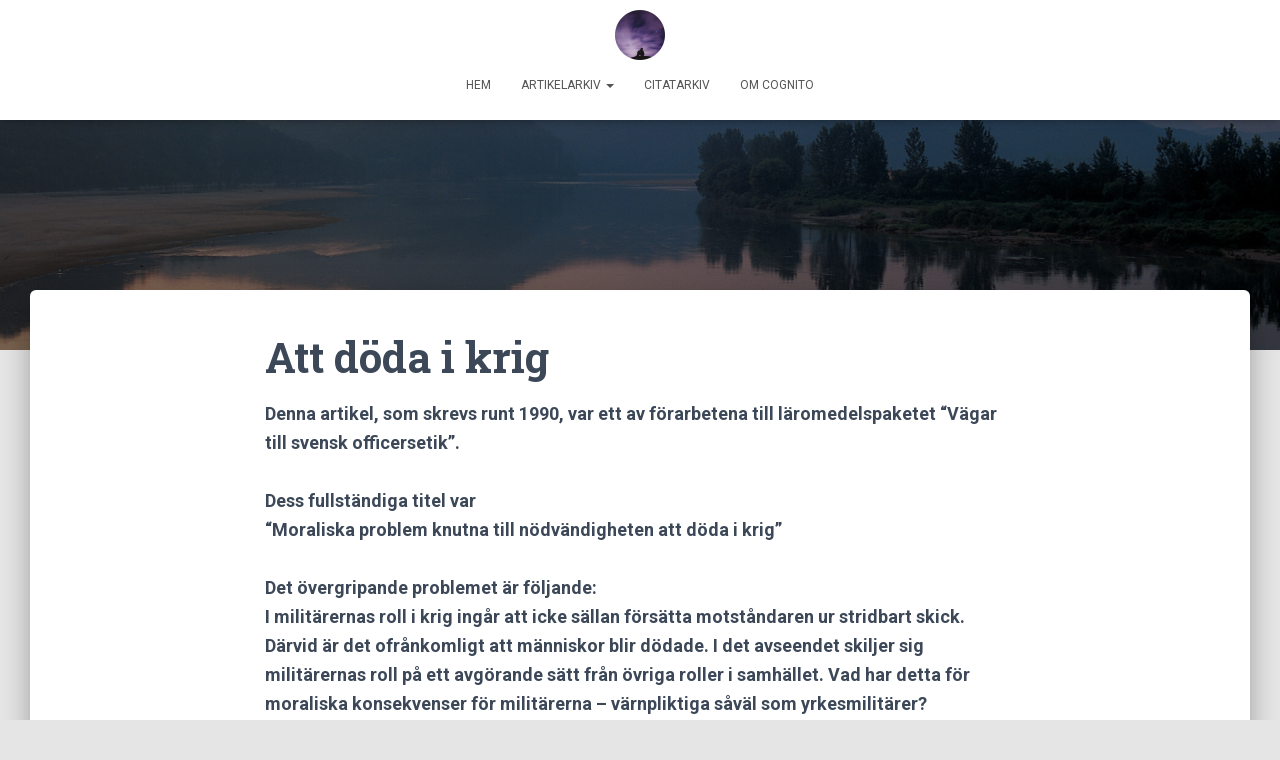

--- FILE ---
content_type: text/html; charset=UTF-8
request_url: https://cognito.se/knowledgearchive-article-asparticle-id312/
body_size: 19296
content:
<!DOCTYPE html>
<html lang="en-US">

<head>
	<meta charset='UTF-8'>
	<meta name="viewport" content="width=device-width, initial-scale=1">
	<link rel="profile" href="http://gmpg.org/xfn/11">
		<title>Att döda i krig &#8211; cognito.se</title>
<link rel='dns-prefetch' href='//fonts.googleapis.com' />
<link rel='dns-prefetch' href='//s.w.org' />
<link rel="alternate" type="application/rss+xml" title="cognito.se &raquo; Feed" href="https://cognito.se/feed/" />
<link rel="alternate" type="application/rss+xml" title="cognito.se &raquo; Comments Feed" href="https://cognito.se/comments/feed/" />
		<script type="text/javascript">
			window._wpemojiSettings = {"baseUrl":"https:\/\/s.w.org\/images\/core\/emoji\/13.0.1\/72x72\/","ext":".png","svgUrl":"https:\/\/s.w.org\/images\/core\/emoji\/13.0.1\/svg\/","svgExt":".svg","source":{"concatemoji":"https:\/\/cognito.se\/wp-includes\/js\/wp-emoji-release.min.js?ver=5.6.16"}};
			!function(e,a,t){var n,r,o,i=a.createElement("canvas"),p=i.getContext&&i.getContext("2d");function s(e,t){var a=String.fromCharCode;p.clearRect(0,0,i.width,i.height),p.fillText(a.apply(this,e),0,0);e=i.toDataURL();return p.clearRect(0,0,i.width,i.height),p.fillText(a.apply(this,t),0,0),e===i.toDataURL()}function c(e){var t=a.createElement("script");t.src=e,t.defer=t.type="text/javascript",a.getElementsByTagName("head")[0].appendChild(t)}for(o=Array("flag","emoji"),t.supports={everything:!0,everythingExceptFlag:!0},r=0;r<o.length;r++)t.supports[o[r]]=function(e){if(!p||!p.fillText)return!1;switch(p.textBaseline="top",p.font="600 32px Arial",e){case"flag":return s([127987,65039,8205,9895,65039],[127987,65039,8203,9895,65039])?!1:!s([55356,56826,55356,56819],[55356,56826,8203,55356,56819])&&!s([55356,57332,56128,56423,56128,56418,56128,56421,56128,56430,56128,56423,56128,56447],[55356,57332,8203,56128,56423,8203,56128,56418,8203,56128,56421,8203,56128,56430,8203,56128,56423,8203,56128,56447]);case"emoji":return!s([55357,56424,8205,55356,57212],[55357,56424,8203,55356,57212])}return!1}(o[r]),t.supports.everything=t.supports.everything&&t.supports[o[r]],"flag"!==o[r]&&(t.supports.everythingExceptFlag=t.supports.everythingExceptFlag&&t.supports[o[r]]);t.supports.everythingExceptFlag=t.supports.everythingExceptFlag&&!t.supports.flag,t.DOMReady=!1,t.readyCallback=function(){t.DOMReady=!0},t.supports.everything||(n=function(){t.readyCallback()},a.addEventListener?(a.addEventListener("DOMContentLoaded",n,!1),e.addEventListener("load",n,!1)):(e.attachEvent("onload",n),a.attachEvent("onreadystatechange",function(){"complete"===a.readyState&&t.readyCallback()})),(n=t.source||{}).concatemoji?c(n.concatemoji):n.wpemoji&&n.twemoji&&(c(n.twemoji),c(n.wpemoji)))}(window,document,window._wpemojiSettings);
		</script>
		<style type="text/css">
img.wp-smiley,
img.emoji {
	display: inline !important;
	border: none !important;
	box-shadow: none !important;
	height: 1em !important;
	width: 1em !important;
	margin: 0 .07em !important;
	vertical-align: -0.1em !important;
	background: none !important;
	padding: 0 !important;
}
</style>
	<link rel='stylesheet' id='wp-block-library-css'  href='https://cognito.se/wp-includes/css/dist/block-library/style.min.css?ver=5.6.16' type='text/css' media='all' />
<link rel='stylesheet' id='bootstrap-css'  href='https://cognito.se/wp-content/themes/hestia/assets/bootstrap/css/bootstrap.min.css?ver=1.0.2' type='text/css' media='all' />
<link rel='stylesheet' id='hestia-font-sizes-css'  href='https://cognito.se/wp-content/themes/hestia/assets/css/font-sizes.min.css?ver=3.0.8' type='text/css' media='all' />
<link rel='stylesheet' id='hestia_style-css'  href='https://cognito.se/wp-content/themes/hestia/style.min.css?ver=3.0.8' type='text/css' media='all' />
<style id='hestia_style-inline-css' type='text/css'>
.hestia-top-bar, .hestia-top-bar .widget.widget_shopping_cart .cart_list {
			background-color: #363537
		}
		.hestia-top-bar .widget .label-floating input[type=search]:-webkit-autofill {
			-webkit-box-shadow: inset 0 0 0px 9999px #363537
		}.hestia-top-bar, .hestia-top-bar .widget .label-floating input[type=search], .hestia-top-bar .widget.widget_search form.form-group:before, .hestia-top-bar .widget.widget_product_search form.form-group:before, .hestia-top-bar .widget.widget_shopping_cart:before {
			color: #ffffff
		} 
		.hestia-top-bar .widget .label-floating input[type=search]{
			-webkit-text-fill-color:#ffffff !important 
		}
		.hestia-top-bar div.widget.widget_shopping_cart:before, .hestia-top-bar .widget.widget_product_search form.form-group:before, .hestia-top-bar .widget.widget_search form.form-group:before{
			background-color: #ffffff
		}.hestia-top-bar a, .hestia-top-bar .top-bar-nav li a {
			color: #ffffff
		}
		.hestia-top-bar ul li a[href*="mailto:"]:before, .hestia-top-bar ul li a[href*="tel:"]:before{
			background-color: #ffffff
		}
		.hestia-top-bar a:hover, .hestia-top-bar .top-bar-nav li a:hover {
			color: #eeeeee
		}
		.hestia-top-bar ul li:hover a[href*="mailto:"]:before, .hestia-top-bar ul li:hover a[href*="tel:"]:before{
			background-color: #eeeeee
		}
		
	
		a, 
		.navbar .dropdown-menu li:hover > a,
		.navbar .dropdown-menu li:focus > a,
		.navbar .dropdown-menu li:active > a,
		.navbar .navbar-nav > li .dropdown-menu li:hover > a,
		body:not(.home) .navbar-default .navbar-nav > .active:not(.btn) > a,
		body:not(.home) .navbar-default .navbar-nav > .active:not(.btn) > a:hover,
		body:not(.home) .navbar-default .navbar-nav > .active:not(.btn) > a:focus,
		a:hover, 
		.card-blog a.moretag:hover, 
		.card-blog a.more-link:hover, 
		.widget a:hover,
		.has-text-color.has-accent-color,
		p.has-text-color a {
		    color:#e91e63;
		}
		
		.svg-text-color{
			fill:#e91e63;
		}
		
		.pagination span.current, .pagination span.current:focus, .pagination span.current:hover {
			border-color:#e91e63
		}
		
		button,
		button:hover,
		.woocommerce .track_order button[type="submit"],
		.woocommerce .track_order button[type="submit"]:hover,
		div.wpforms-container .wpforms-form button[type=submit].wpforms-submit,
		div.wpforms-container .wpforms-form button[type=submit].wpforms-submit:hover,
		input[type="button"],
		input[type="button"]:hover,
		input[type="submit"],
		input[type="submit"]:hover,
		input#searchsubmit, 
		.pagination span.current, 
		.pagination span.current:focus, 
		.pagination span.current:hover,
		.btn.btn-primary,
		.btn.btn-primary:link,
		.btn.btn-primary:hover, 
		.btn.btn-primary:focus, 
		.btn.btn-primary:active, 
		.btn.btn-primary.active, 
		.btn.btn-primary.active:focus, 
		.btn.btn-primary.active:hover,
		.btn.btn-primary:active:hover, 
		.btn.btn-primary:active:focus, 
		.btn.btn-primary:active:hover,
		.hestia-sidebar-open.btn.btn-rose,
		.hestia-sidebar-close.btn.btn-rose,
		.hestia-sidebar-open.btn.btn-rose:hover,
		.hestia-sidebar-close.btn.btn-rose:hover,
		.hestia-sidebar-open.btn.btn-rose:focus,
		.hestia-sidebar-close.btn.btn-rose:focus,
		.label.label-primary,
		.hestia-work .portfolio-item:nth-child(6n+1) .label,
		.nav-cart .nav-cart-content .widget .buttons .button,
		.has-accent-background-color[class*="has-background"] {
		    background-color: #e91e63;
		}
		
		@media (max-width: 768px) { 
	
			.navbar-default .navbar-nav>li>a:hover,
			.navbar-default .navbar-nav>li>a:focus,
			.navbar .navbar-nav .dropdown .dropdown-menu li a:hover,
			.navbar .navbar-nav .dropdown .dropdown-menu li a:focus,
			.navbar button.navbar-toggle:hover,
			.navbar .navbar-nav li:hover > a i {
			    color: #e91e63;
			}
		}
		
		body:not(.woocommerce-page) button:not([class^="fl-"]):not(.hestia-scroll-to-top):not(.navbar-toggle):not(.close),
		body:not(.woocommerce-page) .button:not([class^="fl-"]):not(hestia-scroll-to-top):not(.navbar-toggle):not(.add_to_cart_button),
		div.wpforms-container .wpforms-form button[type=submit].wpforms-submit,
		input[type="submit"], 
		input[type="button"], 
		.btn.btn-primary,
		.widget_product_search button[type="submit"],
		.hestia-sidebar-open.btn.btn-rose,
		.hestia-sidebar-close.btn.btn-rose,
		.everest-forms button[type=submit].everest-forms-submit-button {
		    -webkit-box-shadow: 0 2px 2px 0 rgba(233,30,99,0.14),0 3px 1px -2px rgba(233,30,99,0.2),0 1px 5px 0 rgba(233,30,99,0.12);
		    box-shadow: 0 2px 2px 0 rgba(233,30,99,0.14),0 3px 1px -2px rgba(233,30,99,0.2),0 1px 5px 0 rgba(233,30,99,0.12);
		}
		
		.card .header-primary, .card .content-primary,
		.everest-forms button[type=submit].everest-forms-submit-button {
		    background: #e91e63;
		}
		
		body:not(.woocommerce-page) .button:not([class^="fl-"]):not(.hestia-scroll-to-top):not(.navbar-toggle):not(.add_to_cart_button):hover,
		body:not(.woocommerce-page) button:not([class^="fl-"]):not(.hestia-scroll-to-top):not(.navbar-toggle):not(.close):hover,
		div.wpforms-container .wpforms-form button[type=submit].wpforms-submit:hover,
		input[type="submit"]:hover,
		input[type="button"]:hover,
		input#searchsubmit:hover, 
		.widget_product_search button[type="submit"]:hover,
		.pagination span.current, 
		.btn.btn-primary:hover, 
		.btn.btn-primary:focus, 
		.btn.btn-primary:active, 
		.btn.btn-primary.active, 
		.btn.btn-primary:active:focus, 
		.btn.btn-primary:active:hover, 
		.hestia-sidebar-open.btn.btn-rose:hover,
		.hestia-sidebar-close.btn.btn-rose:hover,
		.pagination span.current:hover,
		.everest-forms button[type=submit].everest-forms-submit-button:hover,
 		.everest-forms button[type=submit].everest-forms-submit-button:focus,
 		.everest-forms button[type=submit].everest-forms-submit-button:active {
			-webkit-box-shadow: 0 14px 26px -12px rgba(233,30,99,0.42),0 4px 23px 0 rgba(0,0,0,0.12),0 8px 10px -5px rgba(233,30,99,0.2);
		    box-shadow: 0 14px 26px -12px rgba(233,30,99,0.42),0 4px 23px 0 rgba(0,0,0,0.12),0 8px 10px -5px rgba(233,30,99,0.2);
			color: #fff;
		}
		
		.form-group.is-focused .form-control {
			background-image: -webkit-gradient(linear,left top, left bottom,from(#e91e63),to(#e91e63)),-webkit-gradient(linear,left top, left bottom,from(#d2d2d2),to(#d2d2d2));
			background-image: -webkit-linear-gradient(linear,left top, left bottom,from(#e91e63),to(#e91e63)),-webkit-linear-gradient(linear,left top, left bottom,from(#d2d2d2),to(#d2d2d2));
			background-image: linear-gradient(linear,left top, left bottom,from(#e91e63),to(#e91e63)),linear-gradient(linear,left top, left bottom,from(#d2d2d2),to(#d2d2d2));
		}
		
		.navbar:not(.navbar-transparent) li:not(.btn):hover > a,
		.navbar li.on-section:not(.btn) > a, 
		.navbar.full-screen-menu.navbar-transparent li:not(.btn):hover > a,
		.navbar.full-screen-menu .navbar-toggle:hover,
		.navbar:not(.navbar-transparent) .nav-cart:hover, 
		.navbar:not(.navbar-transparent) .hestia-toggle-search:hover {
				color:#e91e63
		}
		
			.header-filter-gradient { 
				background: linear-gradient(45deg, rgba(30,115,190,1) 0%, rgb(96,143,169) 100%); 
			}
			.has-text-color.has-header-gradient-color { color: #1e73be; }
			.has-header-gradient-background-color[class*="has-background"] { background-color: #1e73be; }
			
		.has-text-color.has-background-color-color { color: #E5E5E5; }
		.has-background-color-background-color[class*="has-background"] { background-color: #E5E5E5; }
		
.btn.btn-primary:not(.colored-button):not(.btn-left):not(.btn-right):not(.btn-just-icon):not(.menu-item), input[type="submit"]:not(.search-submit), body:not(.woocommerce-account) .woocommerce .button.woocommerce-Button, .woocommerce .product button.button, .woocommerce .product button.button.alt, .woocommerce .product #respond input#submit, .woocommerce-cart .blog-post .woocommerce .cart-collaterals .cart_totals .checkout-button, .woocommerce-checkout #payment #place_order, .woocommerce-account.woocommerce-page button.button, .woocommerce .track_order button[type="submit"], .nav-cart .nav-cart-content .widget .buttons .button, .woocommerce a.button.wc-backward, body.woocommerce .wccm-catalog-item a.button, body.woocommerce a.wccm-button.button, form.woocommerce-form-coupon button.button, div.wpforms-container .wpforms-form button[type=submit].wpforms-submit, div.woocommerce a.button.alt, div.woocommerce table.my_account_orders .button, .btn.colored-button, .btn.btn-left, .btn.btn-right, .btn:not(.colored-button):not(.btn-left):not(.btn-right):not(.btn-just-icon):not(.menu-item):not(.hestia-sidebar-open):not(.hestia-sidebar-close){ padding-top:15px;  padding-bottom:15px;  padding-left:33px;  padding-right:33px; }
.btn.btn-primary:not(.colored-button):not(.btn-left):not(.btn-right):not(.btn-just-icon):not(.menu-item), input[type="submit"]:not(.search-submit), body:not(.woocommerce-account) .woocommerce .button.woocommerce-Button, .woocommerce .product button.button, .woocommerce .product button.button.alt, .woocommerce .product #respond input#submit, .woocommerce-cart .blog-post .woocommerce .cart-collaterals .cart_totals .checkout-button, .woocommerce-checkout #payment #place_order, .woocommerce-account.woocommerce-page button.button, .woocommerce .track_order button[type="submit"], .nav-cart .nav-cart-content .widget .buttons .button, .woocommerce a.button.wc-backward, body.woocommerce .wccm-catalog-item a.button, body.woocommerce a.wccm-button.button, form.woocommerce-form-coupon button.button, div.wpforms-container .wpforms-form button[type=submit].wpforms-submit, div.woocommerce a.button.alt, div.woocommerce table.my_account_orders .button, input[type="submit"].search-submit, .hestia-view-cart-wrapper .added_to_cart.wc-forward, .woocommerce-product-search button, .woocommerce-cart .actions .button, #secondary div[id^=woocommerce_price_filter] .button, .woocommerce div[id^=woocommerce_widget_cart].widget .buttons .button, .searchform input[type=submit], .searchform button, .search-form:not(.media-toolbar-primary) input[type=submit], .search-form:not(.media-toolbar-primary) button, .woocommerce-product-search input[type=submit], .btn.colored-button, .btn.btn-left, .btn.btn-right, .btn:not(.colored-button):not(.btn-left):not(.btn-right):not(.btn-just-icon):not(.menu-item):not(.hestia-sidebar-open):not(.hestia-sidebar-close){border-radius:3px;}
@media (min-width: 769px){
			.page-header.header-small .hestia-title,
			.page-header.header-small .title,
			h1.hestia-title.title-in-content,
			.main article.section .has-title-font-size {
				font-size: 42px;
			}}
</style>
<link rel='stylesheet' id='hestia_fonts-css'  href='https://fonts.googleapis.com/css?family=Roboto%3A300%2C400%2C500%2C700%7CRoboto+Slab%3A400%2C700&#038;subset=latin%2Clatin-ext&#038;ver=3.0.8' type='text/css' media='all' />
<script type='text/javascript' src='https://cognito.se/wp-includes/js/jquery/jquery.min.js?ver=3.5.1' id='jquery-core-js'></script>
<script type='text/javascript' src='https://cognito.se/wp-includes/js/jquery/jquery-migrate.min.js?ver=3.3.2' id='jquery-migrate-js'></script>
<link rel="https://api.w.org/" href="https://cognito.se/wp-json/" /><link rel="alternate" type="application/json" href="https://cognito.se/wp-json/wp/v2/pages/33" /><link rel="EditURI" type="application/rsd+xml" title="RSD" href="https://cognito.se/xmlrpc.php?rsd" />
<link rel="wlwmanifest" type="application/wlwmanifest+xml" href="https://cognito.se/wp-includes/wlwmanifest.xml" /> 
<meta name="generator" content="WordPress 5.6.16" />
<link rel="canonical" href="https://cognito.se/knowledgearchive-article-asparticle-id312/" />
<link rel='shortlink' href='https://cognito.se/?p=33' />
<link rel="alternate" type="application/json+oembed" href="https://cognito.se/wp-json/oembed/1.0/embed?url=https%3A%2F%2Fcognito.se%2Fknowledgearchive-article-asparticle-id312%2F" />
<link rel="alternate" type="text/xml+oembed" href="https://cognito.se/wp-json/oembed/1.0/embed?url=https%3A%2F%2Fcognito.se%2Fknowledgearchive-article-asparticle-id312%2F&#038;format=xml" />
<style type="text/css">.recentcomments a{display:inline !important;padding:0 !important;margin:0 !important;}</style></head>

<body class="page-template-default page page-id-33 wp-custom-logo blog-post header-layout-no-content">
		<div class="wrapper  no-content ">
		<header class="header ">
			<div style="display: none"></div>		<nav class="navbar navbar-default navbar-fixed-top  hestia_center navbar-not-transparent">
						<div class="container">
						<div class="navbar-header">
			<div class="title-logo-wrapper">
				<a class="navbar-brand" href="https://cognito.se/"
						title="cognito.se">
					<img  src="https://cognito.se/wp-content/uploads/2020/01/cropped-tänka.png" alt="cognito.se"></a>
			</div>
								<div class="navbar-toggle-wrapper">
						<button type="button" class="navbar-toggle" data-toggle="collapse" data-target="#main-navigation">
				<span class="icon-bar"></span>
				<span class="icon-bar"></span>
				<span class="icon-bar"></span>
				<span class="sr-only">Toggle Navigation</span>
			</button>
					</div>
				</div>
		<div id="main-navigation" class="collapse navbar-collapse"><ul id="menu-menu-1" class="nav navbar-nav"><li id="menu-item-47" class="menu-item menu-item-type-post_type menu-item-object-page menu-item-home menu-item-47"><a title="Hem" href="https://cognito.se/">Hem</a></li>
<li id="menu-item-48" class="menu-item menu-item-type-post_type menu-item-object-page current-menu-ancestor current-menu-parent current_page_parent current_page_ancestor menu-item-has-children menu-item-48 dropdown"><a title="Artikelarkiv" href="https://cognito.se/knowledgearchive-articlearchive-asp/" class="dropdown-toggle">Artikelarkiv <span class="caret-wrap"><span class="caret"><svg aria-hidden="true" focusable="false" data-prefix="fas" data-icon="chevron-down" class="svg-inline--fa fa-chevron-down fa-w-14" role="img" xmlns="http://www.w3.org/2000/svg" viewBox="0 0 448 512"><path d="M207.029 381.476L12.686 187.132c-9.373-9.373-9.373-24.569 0-33.941l22.667-22.667c9.357-9.357 24.522-9.375 33.901-.04L224 284.505l154.745-154.021c9.379-9.335 24.544-9.317 33.901.04l22.667 22.667c9.373 9.373 9.373 24.569 0 33.941L240.971 381.476c-9.373 9.372-24.569 9.372-33.942 0z"></path></svg></span></span></a>
<ul role="menu" class="dropdown-menu">
	<li id="menu-item-49" class="menu-item menu-item-type-post_type menu-item-object-page current-menu-item page_item page-item-33 current_page_item menu-item-49 active"><a title="Att döda i krig" href="https://cognito.se/knowledgearchive-article-asparticle-id312/">Att döda i krig</a></li>
	<li id="menu-item-51" class="menu-item menu-item-type-post_type menu-item-object-page menu-item-51"><a title="En demokratireform" href="https://cognito.se/knowledgearchive-article-asparticle-id330/">En demokratireform</a></li>
	<li id="menu-item-52" class="menu-item menu-item-type-post_type menu-item-object-page menu-item-52"><a title="Ett samtal om medvetandet och jaget" href="https://cognito.se/knowledgearchive-article-asparticle-id352/">Ett samtal om medvetandet och jaget</a></li>
	<li id="menu-item-53" class="menu-item menu-item-type-post_type menu-item-object-page menu-item-53"><a title="Färre människor – en bokrecension" href="https://cognito.se/knowledgearchive-article-asparticle-id309/">Färre människor – en bokrecension</a></li>
	<li id="menu-item-54" class="menu-item menu-item-type-post_type menu-item-object-page menu-item-54"><a title="Galningar" href="https://cognito.se/galningar/">Galningar</a></li>
	<li id="menu-item-55" class="menu-item menu-item-type-post_type menu-item-object-page menu-item-55"><a title="Hamlet" href="https://cognito.se/knowledgearchive-article-asparticle-id334/">Hamlet</a></li>
	<li id="menu-item-57" class="menu-item menu-item-type-post_type menu-item-object-page menu-item-57"><a title="Rörelse i stillbilder – Handmålat drömfoto" href="https://cognito.se/knowledgearchive-article-asparticle-id320/">Rörelse i stillbilder – Handmålat drömfoto</a></li>
	<li id="menu-item-58" class="menu-item menu-item-type-post_type menu-item-object-page menu-item-58"><a title="Sambandet mellan medvetande och begrepp" href="https://cognito.se/knowledgearchive-article-asparticle-id364/">Sambandet mellan medvetande och begrepp</a></li>
	<li id="menu-item-59" class="menu-item menu-item-type-post_type menu-item-object-page menu-item-59"><a title="Skuld" href="https://cognito.se/knowledgearchive-article-asparticle-id333/">Skuld</a></li>
	<li id="menu-item-60" class="menu-item menu-item-type-post_type menu-item-object-page menu-item-60"><a title="The Shining" href="https://cognito.se/knowledgearchive-article-asparticle-id369/">The Shining</a></li>
	<li id="menu-item-61" class="menu-item menu-item-type-post_type menu-item-object-page menu-item-61"><a title="Vad är skillnaden mellan värderingar och attityder" href="https://cognito.se/knowledgearchive-article-asparticle-id355/">Vad är skillnaden mellan värderingar och attityder</a></li>
</ul>
</li>
<li id="menu-item-50" class="menu-item menu-item-type-post_type menu-item-object-page menu-item-50"><a title="Citatarkiv" href="https://cognito.se/quotearchive-asp/">Citatarkiv</a></li>
<li id="menu-item-56" class="menu-item menu-item-type-post_type menu-item-object-page menu-item-56"><a title="Om Cognito" href="https://cognito.se/aboutus-aspaltabout/">Om Cognito</a></li>
</ul></div>			</div>
					</nav>
				</header>
<div id="primary" class="boxed-layout-header page-header header-small" data-parallax="active" ><div class="header-filter" style="background-image: url(https://cognito.se/wp-content/uploads/2020/01/cropped-cognito2.png);"></div></div><div class="main  main-raised ">
		<div class="blog-post ">
		<div class="container">
			

	<article id="post-33" class="section section-text">
		<div class="row">
						<div class="col-md-8 page-content-wrap  col-md-offset-2">
					<div class="row"><div class="col-md-12"><h1 class="hestia-title title-in-content ">Att döda i krig</h1></div></div>
<p> <strong>Denna artikel, som skrevs runt 1990, var ett av förarbetena till läromedelspaketet &#8220;Vägar till svensk officersetik&#8221;.<br><br>Dess fullständiga titel var<br>&#8220;Moraliska problem knutna till nödvändigheten att döda i krig&#8221;<br><br>Det övergripande problemet är följande:<br>I militärernas roll i krig ingår att icke sällan försätta motståndaren ur stridbart skick. Därvid är det ofrånkomligt att människor blir dödade. I det avseendet skiljer sig militärernas roll på ett avgörande sätt från övriga roller i samhället. Vad har detta för moraliska konsekvenser för militärerna – värnpliktiga såväl som yrkesmili­tärer?</strong>  </p>



<p>1. Några grundbegrepp</p>



<p>Uttrycket &#8220;moraliska konsekvenser&#8221; kräver en precise­ring – annars blir frågan för obestämd. Det råder nu ingen konsensus om vad &#8220;moral&#8221; egentligen betyder. Vi behöver några gemensamma grundbegrepp. Termerna bör väljas dels med hänsyn till våra behov, dels med be­aktande av normalt språkbruk.<br>Följande allmänna uttalanden tror vi det råder enighet om: Vår moral är våra handlings­mönster och våra föreställningar om hur man bör handla i olika situationer, om vad som är gott och ont, rätt och orätt. Sådana föreställningar bygger på värde­ringar och normer.<br>&#8220;Funktionen att medvetet reflektera över moralen kallas etik. Alla människor har således en moral, men långtifrån alla har en genomarbetad etik.&#8221; (Chefen &amp; ledarskapet 1986:19).<br>Det är dock inte alla situationer som har moralisk ladd­ning, och inte alla normer och värderingar som har moraliskt in­nehåll. Vi behöver en karakterisering av de moraliskt laddade situationerna och en avgränsning av de problem, som som har moralisk halt. Moraliska normer kan då sägas vara sådana normer, som ger ledning för att lösa moraliska problem. Motsva­rande kan sägas om värderingar.<br>Så snart vi försöker precisera begreppen i någon riktning, riskerar vi att mer eller mindre avvika från normalt språkbruk. Ett visst sådant pris måste vi betala för att få en ändamålsen­lig begreppsapparat.<br>Det råder tämligen stor enighet om att den, som är alldeles ensam, inte har några moraliska problem. Ett moraliskt problem kan bara finnas för en person, vars handlingar kan få konse­kvenser för minst en annan person. Vidare: Om alla berörda har samma intressen, är de före­liggande problemen inte av moralisk art. Först om det finns intressekonflikter, får problemen moralisk karaktär. Från min synpunkt som aktör finns det två slags intressekonflikter:<br>1. Konflikter, där mina egna (min grupps) intressen är involverade.<br>2. Konflikter, där bara andra parter är involverade.<br>Egentligen är detta två ytterligheter på en skala. Där inte mina egna intressen är direkt involverade, kan jag ändå ha sympatier eller antipatier gentemot parter i konflikten. Under alla förhållanden måste problemen te sig olika för mig, be­roende på om jag är mer eller mindre inblandad eller om jag inte alls är inblandad.<br>Det finns beröringspunkter mellan problemen av dessa bägge typer. Om jag inte är inblandad, kan jag ta som metod att försöka identifiera mig med olika inblandade parter. Omvänt: Om jag är in­blandad, kan jag försöka tänka mig hur problemet skulle lösas ifall jag inte var inblandad. Jag kan också försöka identifiera mig med övriga parter i en konflikt, där jag själv är inblan­dad. Det skulle därför inte vara någon stor brist att i för­stone bara studera sådana konflikter, där jag (min grupp) är mer eller mindre inblandad.<br>I en situation, där andras intressen står i motsättning till mina, kan jag inta två vitt skilda förhållningssätt: Antingen bryr jag mig bara om mina egna intressen och de mål jag för ögonblicket arbetar för, eller så betraktar jag mot­partens intressen som legitima, d.v.s. värda att ta hänsyn till.<br>Vi kallar det första förhållningssättet målcentrerat och det andra moraliskt. Att vara målcentrerad är alltså starkare än att vara målinriktad. Jag kan vara inriktad på ett mål, men ändå inta ett moraliskt förhållningssätt i en konfliktsitua­tion. I så fall frågar jag mig hur mina och motpartens in­tressen lämpligen bör avvägas.</p>



<p>Tes 1: Ett moraliskt problem består i att göra lämpliga avvägningar mellan motstridiga intressen i en situation, där man intagit ett moraliskt förhållningssätt.</p>



<p>Den, som i en viss situation intar ett målcentrerat förhållningssätt, har m.a.o. inga moraliska problem i den situationen.<br>Utifrån denna grundsyn föreslår vi följande preciseringar av några ord i det allmänna språket:<br>En moralisk motivering av en uppfattning eller en handling är en motivering, som grundar sig på ett mora­liskt förhåll­ningssätt. En moralregel är en regel om hur mot­stridiga in­tressen bör avvägas. En moralisk handling är en handling som grundar sig på en omsorgsfull överläggning (deli­beration) utifrån ett moraliskt förhållningssätt. (Harald Ofstad brukar tala om ansvarsfull deliberation. Om man är ansvarsfull, är man väl så omsorgsfull som situationen påkallar). En människa är moralisk i en situ­ation där hon handlar moraliskt. En handling är omoralisk om den strider mot det resultat en omsorgsfull överläggning leder fram till. Att utan goda skäl uppträda mål­centrerat i en intressekonflikt kan också uppfattas som omoraliskt. En amoralisk per­son är en person, som är omedveten om att man kan inta ett moraliskt förhållnings­sätt och inte heller har förutsättningar att göra sig medveten om det. (Frågan är om en människa med normal intelligens kan vara amoralisk).<br>Behövs nu termerna &#8220;rätt&#8221; och &#8220;orätt&#8221; – dvs i moralisk mening? (Vi ifrågasätter inte här användningen av &#8220;rätt&#8221; i juridisk mening). Man kan nog klara sig utan dessa termer. Emeller­tid flyter språket ibland smidigare om man använder dem. &#8220;Jag anser att han handlade rätt&#8221; kan betyda något i stil med &#8220;Jag tycker att han valde en lämplig avvägning mellan sina egna och motpartens intressen&#8221;. Orden &#8220;rätt&#8221; och &#8220;orätt&#8221; är, med denna syn, helt enkelt stilistiska hjälpmedel. Detsamma kan sägas om ord som &#8220;bör&#8221;, &#8220;ond&#8221;, &#8220;god&#8221;, &#8220;plikt&#8221; etc.<br>Att använda sådana stilistiska hjälpmedel kan dock ha sina risker. Språkbruket suggererar en till att tänka i svart och vitt. &#8220;Det, som inte är rätt, är orätt&#8221;. Men det ligger inte i de moraliska problemens natur, att det bara finns en rätt lösning. Lösningar kan vara mer eller mindre lämpliga. I praktiken är det oftast svårt att bedöma vilken som är den lämpligare av två olika lösningar. Etiken bör ge vägledning för hur man i praktiska situationer ska finna lämpliga lösningar. Att moralisera, att döma andra, att i efterhand ta ställning till om en handling var rätt eller fel – detta är inte lika viktigt, även om många moralfilosofer verkar ha ansett det.<br>Det grundproblem, vi startade med, får följande innebörd, utifrån den nu redovisade moralsynen:<br>Hur ska vi hantera de intressekonflikter, som följer av att några människor måste dö vid utkämpan­det av ett krig?</p>



<p>Denna problemställning är fö­r snäv för att kunna behandlas isolerad från andra moraliska problem. Det förhållandet, att några måste dö i krig, förefaller inte vara ett värre problem än att somliga får svälta, frysa, lemlästas, våldtas, torteras etc. Vår fokusering på dödande och dödsrisker kan uppfattas som ett perspektivval. Vi koncentrerar oss på det, som verkar mest brännande av en lång rad problem, utan att för den skull lämna de övriga problemen ur sikte.</p>



<p>2. Kopplingen till andra etiska grunduppfattningar</p>



<p>Det hittills sagda handlar om metaetik, d.v.s. analys av moraliska begrepp och deras inbördes relationer. Den framförda synen är en rimlig tolkning av nutida svenskt språkbruk, utan att för den skull vara den enda rimliga. Tolkningen är gjord i hög grad med tanke på chefsrollen. Chefens handlande i en situation beror de facto på om han intar ett målcentrerat eller moraliskt förhållningssätt. I det senare fallet står han de facto inför problemet att finna en lämplig avvägning mellan förekommande intressen.<br>Det problemet tillhör den normativa etiken. Det finns en rad olika skolor, eller ska vi säga grunduppfattningar, inom den normativa etiken. Utan något anspråk på systematik ska vi i korthet nämna några av dessa skolor och se i vad mån de kan bidra till att hjälpa en chef i en moralisk valsituation.</p>



<p>Sinnelagsetik<br>En handling är enligt denna syn god eller ond, beroende på om sinnelaget är gott eller ont, men oberoende av handlingens konsekvenser.<br>Detta är chefen just inte hjälpt av. I en valsituation är hans sinnelag vad det är. Men i chefsutbildningen kanske det går att påverka den blivande chefens sinnelag – t.ex. öka hans benägenhet att inta ett moraliskt förhållningssätt.</p>



<p>Existentialism<br>Denna skola betonar det personliga ansvaret. Moraliskt sett är chefen ansvarig blott och bart inför sig själv. Juridiskt kan han ställas till svars inför andra. Andra kan också kritisera honom moraliskt. Men hans reaktion på sådan kritik bestäms i hög grad av om han har &#8220;rent samvete&#8221; – hur han kan leva med och bära vetskapen om en handling han utfört. Det perspektivet kan förmedlas i chefsutbildningen.</p>



<p>Egoistisk etik<br>Enligt den egoistiska moralsynen bör man alltid handla i sitt eget intresse. Emellertid kan det uttalandet tolkas på många olika sätt. Vad som kortsiktigt gagnar mig mest, kanske skadar på lång sikt. Om jag kortsiktigt vinner något på en annans bekostnad, med ett visst handlingssätt, kan jag längre fram komma att ångra den handlingen. Det verkar vara möjligt att göra en syntes av existentialistisk och egoistisk etik.</p>



<p>Teleologisk etik<br>Ingen av de ovannämnda skolorna ger nämnvärd konkret vägledning i en verklig situation. Det kan man däremot få om man låter ändamålen bestäma vad som är rätt eller orätt. Det är innebör­den i teleologisk etik. En ensidig inriktning på ända­målen kan emellertid leda vilse. Tänk på innebörden i ordet &#8220;björn­tjänst&#8221;! Om någon gör mig illa, så är jag inte hjälpt av att det skedde i all välmening. Den omsorgsfulla överläggningen kommer bort i den rena ändamålsetiken.</p>



<p>Konsekvensetik<br>Ändamålet handlar om avsedda konsekvenser. I konsekvenseti­ken låter man en handlings faktiska konsekvenser avgöra dess moraliska halt. De mest kända konsekvensetiska skolorna är de utilitaristiska. En typisk utilitaristisk ståndpunkt är att den handling är den rätta, som resulterar i störst överskott av lust över olust. Emellertid ger en sådan ståndpunkt ingen vägledning om hur olika människors lust och olust bör vägas samman. Och just det kan vara chefens huvudproblem.<br>Konse­kvense­tiken är, liksom ändamålsetiken, bara en teori om hur man i efterhand ska värdera en handling moraliskt. Konse­kvensetiken ger torftig vägledning i handlings­situationen.</p>



<p>Deontologisk etik<br>De deontologiska skolorna hävdar att en handlings riktighet inte bara beror på konsekvenserna, vare sig de avsedda eller de faktiska, utan bara på kriterier som är direkt knutna till handlingen själv. En deontologisk regel kan t.ex. vara: &#8220;Man får aldrig döma en oskyldig&#8221;. Handlingen, att döma en oskyldig, är enligt denna uppfattning alltid orätt, oberoende av vilka konsekvenser den leder till i det enskilda fallet.<br>En chef har säkert nytta av att ha användbara regler med sig i bagaget. Men deontologiska regler har något av godtycke över sig. Betonar man det personliga ansvaret, är det förstås chefen själv som har ansvaret att välja sina regler. Men en medveten chef väljer knappast sina regler helt godtyckligt. Han ser till de tänkbara konsekvenserna, både vid val av enskilda handlingar och vid val av regler. Vid en omsorgsfull över­läggning måste man rimligen bedöma dels hur troliga olika konse­kvenser av en handling är, dels värdet av dessa konsekven­ser.</p>



<p>3. Lagen och moralen</p>



<p>En invändning mot vår problemavgränsning skulle kunna komma från kristet håll: &#8220;Femte budet säger att man inte får dräpa. För mig är det bindande&#8221;.<br>Men femte budet är ett lagbud, inte ett moraliskt bud. För judarna var det riktat till de enskilda individerna i det judiska samhället, men det var inte riktat till staten. Det var enligt gammaltestamentlig uppfattning tillåtet att döda i sta­tens tjänst (i krig och vid verkställande av dödsstraff). Den uppfattningen har övertagits av såväl kristna som muslimer.<br>Lag och moral är skilda saker, men de hänger ihop på åtminstone två sätt:<br>1. En lagregel får, om den ska kunna bestå och fungera under längre tid, inte strida alltför uppenbart mot rådande moraliska föreställningar. Tvärtom är en av lagens upp­gifter att ge acceptabla lösningar på intressekon­flikter.<br>2. Utformningen av en kan lag påverka människors moraliska ställningstaganden. Oavsett vad man tycker om en lag, påverkar den människors intresseförhållanden och därmed deras moraliska överväganden.<br>Det kan vara omoraliskt att bryta mot en lag, men det behöver inte vara det. Att bryta mot lagen är inte omoraliskt i och för sig. Tvärtom kan människor i vissa situationer se som sin moraliska plikt att bryta mot lagen. Frågan om ett lagbrott är moraliskt rätt eller orätt måste behandlas med samma typer av överväganden som andra moraliska frågor.<br>Exempel: En kronofogde vägrade att göra en utmätning hos en fattig änka. Han bröt därmed mot sin tjänsteplikt och fick uppbära straff för det, uppenbarligen till följd av en moralisk överläggning.</p>



<p>Lagens förbud att döda<br>De flesta samhällen förbjuder i lag enskilda människor att döda andra. Dödande är alltså brottsligt. Men lagen uttalar sig inte direkt i moralfrågor. Frågan om det eventuellt omoraliska i att döda (i krig eller i fred) besvaras alltså inte av lagen, vare sig den svenska eller den judiska. Den frågan måste behandlas efter helt andra linjer. För att ge eftertryck åt detta på­stående, pekar vi på några situationer, där det kan vara förenligt med ett moraliskt förhållningssätt att en enskild dödar en annan – till och med i fredstid.</p>



<p>Dödshjälp<br>Det händer att svårt sjuka eller skadade människor ber om hjälp att få dö. De har ingenting annat kvar av livet än en längre eller kortare tids lidande. Krav har höjts på laglig rätt till dödshjälp. Av olika skäl har någon sådan rätt inte in­förts. Det beror till en del på lagtekniska svårigheter, men också på att frågan i sig är kontroversiell.<br>Handikappgrupperna brukar vara emot dödshjälp. Det är för­ståeligt att en del handikappade skulle uppleva en lag om rätt till dödshjälp (eutanasi) som ett hot. Mot deras berättigade krav på trygghet står vissa olyckliga människors önskan att slippa ifrån ett svårt lidande. Det handlar alltså om en ren intressekonflikt. Handikapporganisationerna brukar inte behand­la denna konflikt utifrån ett moraliskt förhållningssätt. De intressen, som står i motsättning till deras egna, behandlas alltså inte som legitima. (Alternativ tolkning: De handikappade har beaktat andra intressen och övervägt olika lösningar men funnit, att varje lösning som tar hänsyn till vissa människors önskan om dödshjälp måste leda till rättslöshet för de handi­kappade. Deras rättssäkerhet är så viktig, att det är rimligt att begära att de olyckliga ska utstå sitt lidande för den sakens skull.)<br>Dödshjälpsfrågan är dock i huvudsak en fråga om barmhärtig­het och medkänsla. När lagen förbjuder denna form av barmhär­tighet, uppstår en annan form av intressekonflikt: Att hjälpa den lidande innebär ett personligt risktagande.<br>Berit Hedeby hjälpte Sven-Erik Handberg att dö. Hon visste då inte om hennes gärning skulle klassas som brottslig, men risken fanns. Hon fick till sist betala med ett halvår av sitt liv, och hon fick utstå åtskillig smälek.<br>Ett annat exempel: En kvinna i Liège i Belgien hade använt neurosedyn och födde ett barn utan armar. Modern och fadern lyckades övertala en läkare att ge barnet en dödande spruta. Alla tre åtalades. Men juryn frikände dem. Juryn visste natur­ligtvis att de tre begått brott. Frikännandet var en moralisk, men rätts­stridig handling.</p>



<p>Att avlägsna en plågoande<br>För något år sedan hände följande i Malmö: En hustru hade under flera år misshandlats av sin man, och det fanns inget hopp om förändring. Samhället kunde inte hjälpa henne. Hon var fastlåst i en outhärdlig situation. Hennes far slog ihjäl hennes plå­goande med en hammare, då denne sov. Faderns gärning var otvivelaktigt en akt av ett moraliskt övervägande. Han ådrog sig själv ett straff för att hjälpa sin dotter. Tings­rätten var tvungen att döma fadern, men gav honom kortaste möjliga fängel­sestraff.<br>Med dessa exempel har vi velat illustrera den uppfatt­ningen, att det kan vara moraliskt rätt att döda i vissa situationer. Vi uttrycker detta i följande:</p>



<p>Tes 2: Dödandet i sig är inte omoraliskt. Den moraliska frågan bestäms av den situation i vilken dödan­det utförs och på vilket sätt det utförs. Detta gäller oavsett om dödandet är lagligt eller olagligt och oav­sett om det sker i krig eller i fred.</p>



<p>Problemet är nu att avgöra om och när det kan vara rätt att döda i krig och att utsätta andra för risken att dödas. Vi ska sätta fingret på några delar av det problemet, men diskuterar först några upp­fattningar, som strider mot Tes 2.</p>



<p>4. Några uppfattningar om dödande</p>



<p>En lista på sådana uppfattningar är följande:<br>A. Det är alltid orätt att döda.<br>B. Det är alltid orätt att döda människor.<br>C. Det är sämre att döda än att dödas<br>D. För mig är det orätt att döda.<br>E. Det är orätt att befatta sig med krig i någon som helst form, liksom att samarbeta med personer som krigar eller förbereder krig.<br>F. Det finns inget värde, som är så stort, att mitt liv inte är värt ännu mer.<br>G. Inget av de värden, som mitt land kan vilja slåss för, är så stort, att mitt liv inte är värt ännu mer.</p>



<p>Tes 3: Ingen av uppfattningarna A-G kan ärligen motiveras med utgångspunkt från ett moraliskt förhållningssätt.</p>



<p>Tes 4: Ingen av uppfattningarna A-E är i sig ett hållbart skäl för att vägra värnplikt eller söka vapenfri tjänst.</p>



<p>Vi belägger först Tes 3 genom att undersöka dessa uppfatt­ningar en och en. Därefter motiverar vi Tes 4.</p>



<p>A. Det är alltid orätt att döda:<br>Innebörden är att man inte får döda något levande, i varje fall inte något som tillhör djurriket. Den uppfattningen är vanlig bland hinduer, men är ovanlig i Sverige. Dess ursprung är religiöst.<br>Det är viktigt att inte blanda samman religiösa och mora­liska skäl. De två företeelserna är oberoende. En religiös bevekelse­grund kan ha moralisk halt, men behöver inte ha det. Att handla på religiösa grunder kan jämföras med att lyda lag, men innebär i än högre grad att man skjuter det moraliska ansvaret ifrån sig. Valet att lyda Gud är inte ett moraliskt val – i stället överlåter man det moraliska ansvaret på Gud.</p>



<p>B. Det är alltid orätt att döda människor:<br>Ett enkelt exempel: En desperado skjuter vilt omkring sig. Ju längre han får hållas, desto fler dödar eller invalidiserar han. Han gör naturligtvis orätt, enligt den rubricerade synen, men likafullt skulle det vara orätt av en polis att döda honom för att rädda andra.<br>Ett moraliskt förhållningssätt kan innebära att desperadons intressen beaktas. Om uppfattningen B är moralisk, innebär den att desperadons intressen tillåts väga så tungt att de övrigas intressen måste åsidosättas. Men detta kan inte vara resultatet av en omsorgsfull avvägning mellan intressena.</p>



<p>C. Det är sämre att döda än att dödas:<br>Om man har den inställningen, kan man tillåta att polisen skjuter desperadon, dock inte i avsikt att rädda sig själv. Uppfattningen är ett specialfall av en allmännare maxim: &#8220;Det är värre att göra illa än att fara illa&#8221;.<br>Denna uppfattning skiljer sig från de två föregående genom sin subjektivitet. Man kan endast tillämpa den på sig själv. Så snart man tillämpar den på andra, kommer följdfrågan: För vem är det värre att göra än att fara illa? Menar man att principen gäller lika för alla, så måste den gälla både mig själv och min motståndare i lika hög grad. P skjuter mig om inte jag skjuter P. För P är det värre att döda än att dödas. Alltså är det bättre för P om jag skjuter honom än om han skjuter mig.<br>Som generell moralisk princip leder C till sin motsats, och är alltså självmotsägande. Den kan därför inte fungera som en moralregel, utan är nog ett förvrängt uttryck för nästa upp­fattning:</p>



<p>D. För mig är det orätt att döda:<br>Användningen av ordet &#8220;orätt&#8221; i denna princip, liksom i flera av de övriga, gör att den ser ut som en moralprincip. Men en person, som väljer att leva efter den principen, avstår därige­nom från att befatta sig med vissa svåra intressekon­flikter. Principen är en följd av ett personligt val, som säkert kan vara bekvämt. Men dess innebörd är att man avstår från att göra moraliska överväganden i vissa situationer.</p>



<p>E. Det är orätt att befatta sig med krig i någon som helst form, liksom att samarbeta med personer som krigar eller förbe­reder krig:<br>Totalvägrare uttrycker ibland en sådan ståndpunkt. Grunden kan vara insikten, att ingen av ståndpunkterna A-D håller vid närmare granskning. Ståndpunkten E är svårare att komma åt. Den som avkrävs en motivering kan rentav säga: &#8220;Att börja argumen­tera vore att inleda ett samarbete med mördarna&#8221;.<br>Hur skulle en rationell motivering se ut? Man kan inte rätt och slätt åberopa att krig är omoraliskt. Man måste hävda mer än så, nämligen att det under alla omständigheter är omoraliskt att delta även i ett försvarskrig. Man kan naturligtvis ut­trycka en sådan stånd­punkt. Men den lär inte kunna motiveras utifrån ett seriöst försök att hantera intresse­konflikter.</p>



<p>F. Det finns inget värde, som är så stort, att mitt liv inte är värt ännu mer:<br>Förmodligen är det den inställningen som ligger i botten för de flesta som utåt hävdar någon av ståndpunkterna B-E. Ingen lär väl försöka få F att framstå som moralisk. Ingen kan rimligen anse sitt eget liv som viktigare än varje annat intresse, oavsett vad det vara må.</p>



<p>G. Inget av de värden, som mitt land kan vilja slåss för, är så stort att mitt liv inte är värt ännu mer:<br>Denna ståndpunkt är svagare än F och därför inte lika orimlig. Det finns nog och har funnits länder, där denna ståndpunkt är hållbar. I Sverige idag tror vi inte att G kan vara följden av en moralisk överläggning. Tvärtom förefaller den bottna i ett målcentrerat förhållningssätt: Jag bryr mig inte om vilka värden som står på spel – jag vill rädda mig själv.</p>



<p>Så till Tes 4: Uppfattningarna A-E kan inte räcka som skäl för att vägra bära vapen. Ingen kan nämligen tvinga Svensson att skjuta på fienden. Genom att gå med, men vägra att sikta på fienden, spar han ju (fientliga soldaters) liv. Motiven till att slippa bära vapen måste därför vara helt andra än A-D. De kan inte heller bottna i någon uppfattning av typ E. Är det orätt att samarbeta med dem som krigar, så är det också orätt att sabote­ra den svenska krig­föringen – då samarbetar man ju indirekt med fienden.</p>



<p>Principerna A-G är kategoriska – de avvisar villkorslöst vissa beteenden. Det är bl.a. detta, som gör dem så orimliga ur moralisk synpunkt. De innebär inte lösningar på, snarare flykt ifrån, moraliska problem. För försvarets vidkommande bottnar problemen i konfikten mellan försvarets syften och det pris man måste betala för att uppnå dessa syften. Priset handlar framför allt om våra egna offer och risker, men också om de skador vi åsamkar en eventuell fiende.<br>I återstående tre avsnitt ska vi formulera några av dessa problem mer konkret. Vår avsikt är att väcka tankar. Har vi fångat de väsentligaste problemen eller har vi missat något som du finner väsentligt?<br>Vi avstår från att föreslå lösningar. I stället hoppas vi att den här uppsatsen ska leda till en diskussion, varur lösningar kan växa fram.</p>



<p>5. Angrepp och försvar</p>



<p>En individ/grupp (A) önskar att i fred få förverkliga sina egna syften på sina egna villkor. En annan individ/­grupp (B) har syften, som kommer i konflikt med A:s, och kan vilja tvinga på A sin vilja med våld. För B kan en sådan situation utgöra ett moraliskt problem.<br>Det finns situationer, då B på goda grunder finner en sådan handling vara rätt.</p>



<p>Diskussionsfrågor:<br>1. Var det rätt av Vietnam att intervenera för att befria Kam­bodja från de röda kmerernas terrorvälde? Var det i så fall orätt av dem att dra sig tillbaka?<br>2. Skulle det vara rätt av USA att invadera Colombia för att utplåna kokainmaffian?</p>



<p>Sådana situationer förefaller dock höra till undantagen. I allmänhet är det orätt att oprovocerat gå till fysiskt angrepp mot en annan part.<br>Omvänt är det i så fall rätt att försvara sig mot ett sådant angrepp. Det moraliskt riktiga i nödvärnsrätten ifråga­sätter vi inte här (även om sådan rätt kan vara diskutabel, t ex från kristen utgångspunkt). Problemet är hur nödvärnsrätten får utnyttjas: vilka medel som är tillåtna, hur långt olika åtgärder får drivas etc. Om någon angriper mig, och jag för­sätter mig i överläge, så kan jag inte döda eller trakassera min angripare under åberopande av nödvärnsrätten.<br>Liknande överväganden måste också göras i ett krig mellan stater. Försvararens åtgärder måste stå i rimlig proportion till angreppet. Vissa sådana frågor regleras i folkrätten. Exempelvis tillåter oss folkrätten inte att avrätta till­fånga­tagna soldater. I så måtto ger folkrätten uttryck för en moralsyn, som inte förefaller särskilt kontroversiell. När folkrätten stämmer med ens moraliska övertygelse är situatio­nen – moraliskt sett – problemfri. Men i följande situationer kan en chef i krig få moraliska problem:</p>



<p>1. Då folkrätten inte ger något svar.<br>2. Då folkrättens svar inte stämmer med chefens moraliska uppfattning.<br>3. Då fienden bryter mot folkrätten.<br>Kommentarer:<br>1. Vi har ovan påpekat distinktionen mellan rätt och moral. Folkrätten är ett rättssystem, inte ett moralsystem. En folkrättslig regel kan ibland ge svar på en moralisk fråga, men behöver inte alltid göra det.<br>2. Förhoppningsvis in­nehåller folkrätten inga regler som kan komma i strid med ens moraliska värderingar. Men eftersom ett rättssystem inte är detsamma som ett moralsystem, bör man inte oreflekterat utgå från att konflikter på den grunden aldrig skullle kunna uppstå.<br>3. I praktiken bryter krigförande mot en rad folkrättsliga regler (förbud mot gaskrig, mot tortyr av fångar m.m.). Vi kan ha den grundsynen att folkrätten ska följas: Vi förut­sätter att en motståndare följer den, och vi följer den själva. Men om motståndaren de facto bryter mot folkrätten, så kan vi komma i hopplöst underläge. Vad gör vi då?</p>



<p>6. Den moraliska hänsynen till våra egna</p>



<p>Vi räknar inte med att själva hamna i något annat krig än försvarskrig. Vi kommer förmodligen också att finna att det var orätt av fienden att angripa oss, och att det därför är rätt att föra försvarskrig.<br>Men ett krig kommer alltid att kräva stora offer. Frågan är hur stora offer kriget kan vara värt, och hur stora offer vi kan begära av våra landsmän. Så här skulle dessa frågor kunna spaltas upp:</p>



<p>1. Vilka värden är det som hotas av en yttre fiende?<br>2. Vilka möjligheter har vi att försvara dessa värden?<br>3. Hur stora offer ifråga om dödade och lemlästade människor, samt materiell förstörelse, är vårt folk berett att betala för att skydda dessa värden?<br>4. Vilka krav på sådana offer har vi som kollektiv rätt att ställa på de enskilda medborgarna?<br>5. Hur ska vi behandla de medborgare, som inte alls vill ställa upp?</p>



<p>Som sagt avser vi inte att ge förslag till lösningar. Vi nöjer oss med följande kommentarer för att stimulera fort­satt diskussion.</p>



<p>1. Det är viktigt att artikulera vilka värden som är gemensam­ma för större delen av vårt folk, och som en betydande majoritet finner det värt priset att försvara. Till dessa värden hör vårt demokratiska statsskick, vårt folks själv­bestämmanderätt, samt vår individuella frihet och rätt att forma våra liv. Det är också viktigt att kartlägga hur många av vårt folk som inte delar dessa värderingar, och vad de i så fall sätter i stället.<br>2. Våra försvarsresur­ser är hårt beskurna. Till resurserna hör dock inte bara den materiella utrustningen utan också människornas vilja och förmåga att försvara sig. Försvar­sviljan å andra sidan beror på medvetenheten om värdena, om vad som står på spel, och om våra möjligheter att försvara oss.<br>3. Den som dör eller skadas mycket svårt får inte själv njuta frukterna av sin insats. Somliga är beredda att offra sig själva för andra, t ex för sina barn, men alla är det inte.<br>4. Frågan är brännande för chefen i krig, som måste ta ställ­ning till vilket pris genomförandet av en viss operation är värt.<br>5. Tillåt oss en jämförelse: I arbetarrörelsens barndom var kampen mer eller mindre ett krig mot ett upplevt förtryck. Framgången var beroende av att alla ställde upp. Solidari­teten blev ett av de viktigaste moraliska kraven. Den som åkte snålskjuts på kamraternas offer blev straffad för det. Finns det inte stora paralleller till detta i en natio­nell frihetskamp? Kan vi inte hävda det som ett moraliskt krav att alla ställer upp solidariskt – att exempel­vis total­vägran är ett utslag av brist på solidaritet?</p>



<p>7. Försvarsmaktens fredsbevarande uppgift</p>



<p>Dessa frågor för över till det av försvarsmaktens syften, som för många kanske är viktigast: Att bevara vår fred och vår frihet. Det syftet borde ingen ha några allvarliga invändningar emot.<br>Däremot finns det de som förnekar att ett väpnat försvar har någon fredsbevarande effekt. Så här skriver t ex Ofstad (1987:103): &#8220;Under senare år har en ny syn gjort sig gällande: ett så kallat starkt försvar är varken ett effektivt medel att för­hindra krig eller att för­sva­ra sig med om man an­grips. Vår tids vapensystem ver­kar mer provocerande än avskräckan­de, och om de används ödelägger de inte bara den angri­pande staten utan också den som försvarar sig.&#8221;<br>Man kan förmoda att de som resonerar så har kärnvapnen i åtanke. Oavsett om så är fallet eller ej, använder en del detta resonemang som argument för att vägra delta i det militära försvaret. Därvid tycks de vara obekymrade om huruvida resone­manget är hållbart eller ej. Ofstad själv går inte in på den frågan.<br>Argumentet verkar vara väl lättköpt, och används förmod­ligen som täckmantel för helt andra motiv. Att ett försvar som vårt skulle kunna vara provocerande, trots att vi inte har resurser att föra krig på annan stats territorium, förefaller helt orimligt. Och det förefaller nästan lika orimligt att vårt försvar inte skulle ha någon avhållande effekt på en eventuell angripare. Den som påstår det bör i varje fall ta på sig bevisbördan.<br>Till dess motsatsen bevisats får vi nog utgå ifrån att vår försvarsmakt är ett verksamt medel för att bevara vår fred och frihet. Den som inte är beredd att delta kan därför – med den intellektuella hedern i behåll – bara motivera sitt val utifrån två tänkbara utgångspunkter:<br>a) Vårt land, dess fred och dess frihet är inte tillräckligt värdefulla för att motivera ett väpnat försvar.<br>b) Försvars­makten kan vara fredsbevarande, bara om vi är beredda att i vissa situationer föra försvarskrig. Men jag är för egen del inte beredd att ta på mig någon del av krigandets risker.</p>



<p>Den moraliska halten i sådana ståndpunkter bör undersökas. Ståndpunkten a) förfäktas nog bara av en ytterst liten grupp religiösa eller politiska extremister. Vilka är de övriga konsekvenserna av deras ståndpunkt? Är de villiga att fullt ut ta alla dess konsekvenser?<br>Ståndpunkten b) är säkert vanligare, men få är beredda att erkänna den. Dess moraliska innebörd kan analyseras med begreppet riskpool, som infördes av Charles Fried, och som diskuteras i Möller (1986:45-59) är i korthet följande: Vi kan inte leva utan att ta risker, och vi skulle inskränka vår frihet alltför hårt om vi inte alls tillät oss att riskera andras liv. (Då skulle vi t ex aldrig kunna ge oss ut i trafi­ken). Vad som gör det moraliskt acceptabelt att riskera andra människors liv är att relationen är ömsesidig. Jag accepterar att andra har en viss frihet att riskera mitt liv mot att jag har en motsvarande frihet att riskera andras liv. Därmed ansluter jag mig till den riskpool som Fried och Möller talar om. Det är ett slags hypotetiskt kontrakt mellan människor. Man kan uppfatta det som ett specialfall av den gyllene regeln som skulle kunna formuleras så här: Du ska acceptera att andra utsätter dig för sådana risker som du tillåter dig att utsätta andra för.<br>Att på grundval av ståndpunkten b) vägra att delta i det väpnade försvaret innebär alltså att man vägrar ansluta sig till riskpoolen på samma villkor som andra. Man njuter fruk­terna av andras risktagande utan att kvitta med ett eget åtagande av samma slag. Förmodligen handlar större delen av all värnpliktsvägran om det.</p>



<p>Referenser</p>



<p>Chefen &amp; ledarskapet. Utgiven 1986 av Överbefälhavaren i samarbete med Försvarets läromedelscentral (FLC).</p>



<p>Lübcke, Poul (red) 1988: Filosofi­lexikonet. Forum, Stockholm.</p>



<p>Marc-Wogau, Konrad 1984: Filosofisk uppsslagsbok, 3:e u­ppl. Doxa, Lund.</p>



<p>Möller, Göran 1986: Risker och människolivets värde. En etisk analys. Alm­qvist &amp; Wiksell International, Stockholm.</p>



<p>Ofstad, Harald 1987: Vi kan ändra världen. Prisma, Stockholm.   </p>



<p>Skrivet av Anders F</p>
			</div>
					</div>
	</article>
		</div>
	</div>
						<footer class="footer footer-black footer-big">
						<div class="container">
																<div class="hestia-bottom-footer-content"><ul id="menu-menu-2" class="footer-menu pull-left"><li class="menu-item menu-item-type-post_type menu-item-object-page menu-item-home menu-item-47"><a href="https://cognito.se/">Hem</a></li>
<li class="menu-item menu-item-type-post_type menu-item-object-page current-menu-ancestor current-menu-parent current_page_parent current_page_ancestor menu-item-has-children menu-item-48"><a href="https://cognito.se/knowledgearchive-articlearchive-asp/">Artikelarkiv</a></li>
<li class="menu-item menu-item-type-post_type menu-item-object-page menu-item-50"><a href="https://cognito.se/quotearchive-asp/">Citatarkiv</a></li>
<li class="menu-item menu-item-type-post_type menu-item-object-page menu-item-56"><a href="https://cognito.se/aboutus-aspaltabout/">Om Cognito</a></li>
</ul>					<div class="copyright pull-right">
				Hestia | Developed by <a href="https://themeisle.com" rel="nofollow">ThemeIsle</a>			</div>
			</div>			</div>
					</footer>
				</div>
	</div>
<script type='text/javascript' src='https://cognito.se/wp-includes/js/comment-reply.min.js?ver=5.6.16' id='comment-reply-js'></script>
<script type='text/javascript' src='https://cognito.se/wp-content/themes/hestia/assets/bootstrap/js/bootstrap.min.js?ver=1.0.2' id='jquery-bootstrap-js'></script>
<script type='text/javascript' src='https://cognito.se/wp-includes/js/jquery/ui/core.min.js?ver=1.12.1' id='jquery-ui-core-js'></script>
<script type='text/javascript' id='hestia_scripts-js-extra'>
/* <![CDATA[ */
var requestpost = {"ajaxurl":"https:\/\/cognito.se\/wp-admin\/admin-ajax.php","disable_autoslide":"","masonry":""};
/* ]]> */
</script>
<script type='text/javascript' src='https://cognito.se/wp-content/themes/hestia/assets/js/script.min.js?ver=3.0.8' id='hestia_scripts-js'></script>
<script type='text/javascript' src='https://cognito.se/wp-includes/js/wp-embed.min.js?ver=5.6.16' id='wp-embed-js'></script>
</body>
</html>
